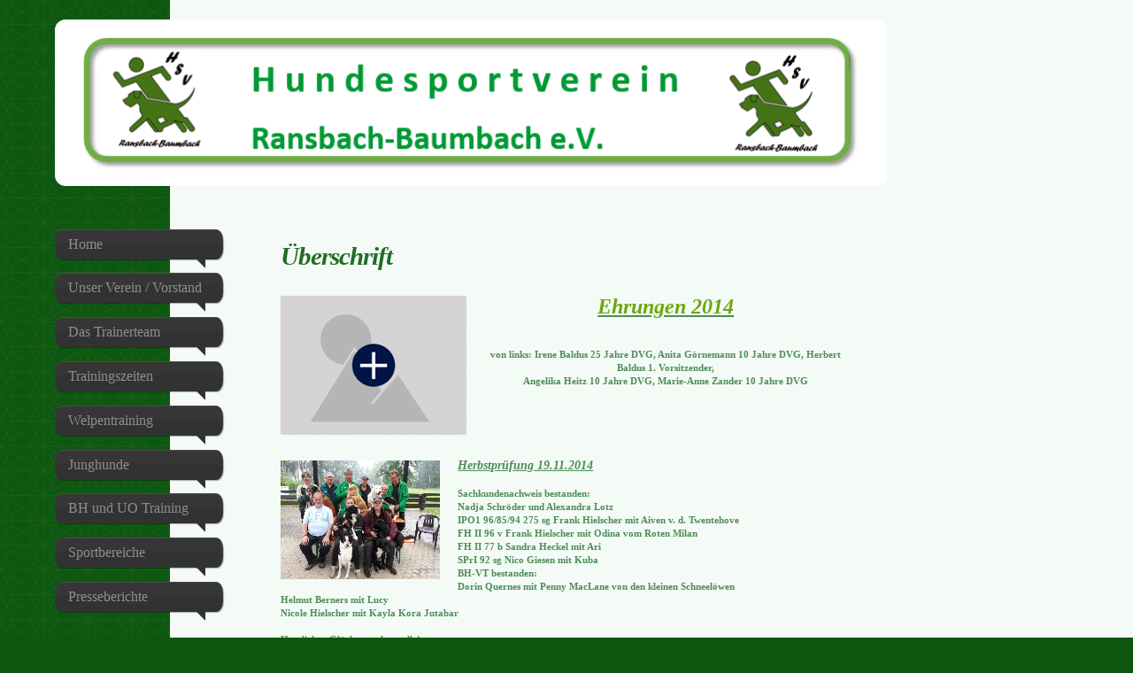

--- FILE ---
content_type: text/html; charset=UTF-8
request_url: https://www.hsv-raba.de/presseberichte/presseberichte-2014/
body_size: 8443
content:
<!DOCTYPE html>
<html lang="de"  ><head prefix="og: http://ogp.me/ns# fb: http://ogp.me/ns/fb# business: http://ogp.me/ns/business#">
    <meta http-equiv="Content-Type" content="text/html; charset=utf-8"/>
    <meta name="generator" content="IONOS MyWebsite"/>
        
    <link rel="dns-prefetch" href="//cdn.website-start.de/"/>
    <link rel="dns-prefetch" href="//102.mod.mywebsite-editor.com"/>
    <link rel="dns-prefetch" href="https://102.sb.mywebsite-editor.com/"/>
    <link rel="shortcut icon" href="//cdn.website-start.de/favicon.ico"/>
        <title>HSV Ransbach-Baumbach e.V. - Presseberichte 2014</title>
    <style type="text/css">@media screen and (max-device-width: 1024px) {.diyw a.switchViewWeb {display: inline !important;}}</style>
    <style type="text/css">@media screen and (min-device-width: 1024px) {
            .mediumScreenDisabled { display:block }
            .smallScreenDisabled { display:block }
        }
        @media screen and (max-device-width: 1024px) { .mediumScreenDisabled { display:none } }
        @media screen and (max-device-width: 568px) { .smallScreenDisabled { display:none } }
                @media screen and (min-width: 1024px) {
            .mobilepreview .mediumScreenDisabled { display:block }
            .mobilepreview .smallScreenDisabled { display:block }
        }
        @media screen and (max-width: 1024px) { .mobilepreview .mediumScreenDisabled { display:none } }
        @media screen and (max-width: 568px) { .mobilepreview .smallScreenDisabled { display:none } }</style>
    <meta name="viewport" content="width=device-width, initial-scale=1, maximum-scale=1, minimal-ui"/>

<meta name="format-detection" content="telephone=no"/>
        <meta name="keywords" content="Gemeinnütziger, Verein, sozialer, Verein, Wohltätigkeit, Benefiz, gemeinnützig, sozial, Veranstaltungen, Ransbach-Baumbach, Hunde, Hundeverein, Hundeerziehung, Welpenstunde, THS, Obedience,"/>
            <meta name="description" content="Neue Seite"/>
            <meta name="robots" content="index,follow"/>
        <link href="//cdn.website-start.de/templates/2029/style.css?1758547156484" rel="stylesheet" type="text/css"/>
    <link href="https://www.hsv-raba.de/s/style/theming.css?1751868505" rel="stylesheet" type="text/css"/>
    <link href="//cdn.website-start.de/app/cdn/min/group/web.css?1758547156484" rel="stylesheet" type="text/css"/>
<link href="//cdn.website-start.de/app/cdn/min/moduleserver/css/de_DE/common,shoppingbasket?1758547156484" rel="stylesheet" type="text/css"/>
    <link href="//cdn.website-start.de/app/cdn/min/group/mobilenavigation.css?1758547156484" rel="stylesheet" type="text/css"/>
    <link href="https://102.sb.mywebsite-editor.com/app/logstate2-css.php?site=474880869&amp;t=1769751183" rel="stylesheet" type="text/css"/>

<script type="text/javascript">
    /* <![CDATA[ */
var stagingMode = '';
    /* ]]> */
</script>
<script src="https://102.sb.mywebsite-editor.com/app/logstate-js.php?site=474880869&amp;t=1769751183"></script>

    <link href="//cdn.website-start.de/templates/2029/print.css?1758547156484" rel="stylesheet" media="print" type="text/css"/>
    <script type="text/javascript">
    /* <![CDATA[ */
    var systemurl = 'https://102.sb.mywebsite-editor.com/';
    var webPath = '/';
    var proxyName = '';
    var webServerName = 'www.hsv-raba.de';
    var sslServerUrl = 'https://www.hsv-raba.de';
    var nonSslServerUrl = 'http://www.hsv-raba.de';
    var webserverProtocol = 'http://';
    var nghScriptsUrlPrefix = '//102.mod.mywebsite-editor.com';
    var sessionNamespace = 'DIY_SB';
    var jimdoData = {
        cdnUrl:  '//cdn.website-start.de/',
        messages: {
            lightBox: {
    image : 'Bild',
    of: 'von'
}

        },
        isTrial: 0,
        pageId: 2060368    };
    var script_basisID = "474880869";

    diy = window.diy || {};
    diy.web = diy.web || {};

        diy.web.jsBaseUrl = "//cdn.website-start.de/s/build/";

    diy.context = diy.context || {};
    diy.context.type = diy.context.type || 'web';
    /* ]]> */
</script>

<script type="text/javascript" src="//cdn.website-start.de/app/cdn/min/group/web.js?1758547156484" crossorigin="anonymous"></script><script type="text/javascript" src="//cdn.website-start.de/s/build/web.bundle.js?1758547156484" crossorigin="anonymous"></script><script type="text/javascript" src="//cdn.website-start.de/app/cdn/min/group/mobilenavigation.js?1758547156484" crossorigin="anonymous"></script><script src="//cdn.website-start.de/app/cdn/min/moduleserver/js/de_DE/common,shoppingbasket?1758547156484"></script>
<script type="text/javascript" src="https://cdn.website-start.de/proxy/apps/otea5i/resource/dependencies/"></script><script type="text/javascript">
                    if (typeof require !== 'undefined') {
                        require.config({
                            waitSeconds : 10,
                            baseUrl : 'https://cdn.website-start.de/proxy/apps/otea5i/js/'
                        });
                    }
                </script><script type="text/javascript">if (window.jQuery) {window.jQuery_1and1 = window.jQuery;}</script>

<script id="Cookiebot" src="https://consent.cookiebot.com/uc.js" data-cbid="a65fece4-01e8-4eab-b9fb-fcbc6e69054c" data-blockingmode="auto" type="text/javascript">
</script>

<script id="CookieDeclaration" src="https://consent.cookiebot.com/a65fece4-01e8-4eab-b9fb-fcbc6e69054c/cd.js" type="text/javascript" async="">
</script>
<script type="text/javascript">if (window.jQuery_1and1) {window.jQuery = window.jQuery_1and1;}</script>
<script type="text/javascript" src="//cdn.website-start.de/app/cdn/min/group/pfcsupport.js?1758547156484" crossorigin="anonymous"></script>    <meta property="og:type" content="business.business"/>
    <meta property="og:url" content="https://www.hsv-raba.de/presseberichte/presseberichte-2014/"/>
    <meta property="og:title" content="HSV Ransbach-Baumbach e.V. - Presseberichte 2014"/>
            <meta property="og:description" content="Neue Seite"/>
                <meta property="og:image" content="https://www.hsv-raba.de/s/img/emotionheader.PNG"/>
        <meta property="business:contact_data:country_name" content="Deutschland"/>
    <meta property="business:contact_data:street_address" content="Wirkerstr. 8"/>
    <meta property="business:contact_data:locality" content="Ransbach-Baumbach"/>
    <meta property="business:contact_data:region" content="300"/>
    <meta property="business:contact_data:email" content="1vorsitzende@hsv-raba.de"/>
    <meta property="business:contact_data:postal_code" content="56235"/>
    
    
    
</head>


<body class="body diyBgActive  cc-pagemode-default diyfeNoSidebar diy-market-de_DE" data-pageid="2060368" id="page-2060368">
    
    <div class="diyw">
        <div class="diyweb diywebSingleNav">
	<div class="diyfeMobileNav">
		
<nav id="diyfeMobileNav" class="diyfeCA diyfeCA2" role="navigation">
    <a title="Navigation aufklappen/zuklappen">Navigation aufklappen/zuklappen</a>
    <ul class="mainNav1"><li class=" hasSubNavigation"><a data-page-id="2041897" href="https://www.hsv-raba.de/" class=" level_1"><span>Home</span></a></li><li class=" hasSubNavigation"><a data-page-id="2042056" href="https://www.hsv-raba.de/unser-verein-vorstand/" class=" level_1"><span>Unser Verein / Vorstand</span></a><span class="diyfeDropDownSubOpener">&nbsp;</span><div class="diyfeDropDownSubList diyfeCA diyfeCA3"><ul class="mainNav2"><li class=" hasSubNavigation"><a data-page-id="2042058" href="https://www.hsv-raba.de/unser-verein-vorstand/der-vorstand-erweiterte-vorstand/" class=" level_2"><span>Der Vorstand + erweiterte Vorstand</span></a></li></ul></div></li><li class=" hasSubNavigation"><a data-page-id="2042055" href="https://www.hsv-raba.de/das-trainerteam/" class=" level_1"><span>Das Trainerteam</span></a></li><li class=" hasSubNavigation"><a data-page-id="2042071" href="https://www.hsv-raba.de/trainingszeiten/" class=" level_1"><span>Trainingszeiten</span></a></li><li class=" hasSubNavigation"><a data-page-id="2042146" href="https://www.hsv-raba.de/welpentraining/" class=" level_1"><span>Welpentraining</span></a></li><li class=" hasSubNavigation"><a data-page-id="2042148" href="https://www.hsv-raba.de/junghunde/" class=" level_1"><span>Junghunde</span></a></li><li class=" hasSubNavigation"><a data-page-id="2289817" href="https://www.hsv-raba.de/bh-und-uo-training/" class=" level_1"><span>BH und UO Training</span></a></li><li class=" hasSubNavigation"><a data-page-id="2042060" href="https://www.hsv-raba.de/sportbereiche/" class=" level_1"><span>Sportbereiche</span></a><span class="diyfeDropDownSubOpener">&nbsp;</span><div class="diyfeDropDownSubList diyfeCA diyfeCA3"><ul class="mainNav2"><li class=" hasSubNavigation"><a data-page-id="2288661" href="https://www.hsv-raba.de/sportbereiche/rally-obedience/" class=" level_2"><span>Rally Obedience</span></a></li><li class=" hasSubNavigation"><a data-page-id="2042066" href="https://www.hsv-raba.de/sportbereiche/turnierhundsport-ths/" class=" level_2"><span>Turnierhundsport (THS)</span></a></li><li class=" hasSubNavigation"><a data-page-id="2042068" href="https://www.hsv-raba.de/sportbereiche/begleithunde-bh/" class=" level_2"><span>Begleithunde (BH)</span></a></li><li class=" hasSubNavigation"><a data-page-id="2093579" href="https://www.hsv-raba.de/sportbereiche/unsere-jugend/" class=" level_2"><span>Unsere Jugend</span></a><span class="diyfeDropDownSubOpener">&nbsp;</span><div class="diyfeDropDownSubList diyfeCA diyfeCA3"><ul class="mainNav3"><li class=" hasSubNavigation"><a data-page-id="2331454" href="https://www.hsv-raba.de/sportbereiche/unsere-jugend/jugend-archiv/" class=" level_3"><span>Jugend Archiv</span></a></li></ul></div></li><li class=" hasSubNavigation"><a data-page-id="2042079" href="https://www.hsv-raba.de/sportbereiche/obedience-obi/" class=" level_2"><span>Obedience (Obi)</span></a></li></ul></div></li><li class="parent hasSubNavigation"><a data-page-id="2176123" href="https://www.hsv-raba.de/presseberichte/" class="parent level_1"><span>Presseberichte</span></a><span class="diyfeDropDownSubOpener">&nbsp;</span><div class="diyfeDropDownSubList diyfeCA diyfeCA3"><ul class="mainNav2"><li class=" hasSubNavigation"><a data-page-id="2341835" href="https://www.hsv-raba.de/presseberichte/presseberichte-2025/" class=" level_2"><span>Presseberichte 2025</span></a></li><li class=" hasSubNavigation"><a data-page-id="2336618" href="https://www.hsv-raba.de/presseberichte/presseberichte-2024/" class=" level_2"><span>Presseberichte 2024</span></a></li><li class=" hasSubNavigation"><a data-page-id="2329648" href="https://www.hsv-raba.de/presseberichte/presseberichte-2023/" class=" level_2"><span>Presseberichte 2023</span></a></li><li class=" hasSubNavigation"><a data-page-id="2324287" href="https://www.hsv-raba.de/presseberichte/pressebericht-2022/" class=" level_2"><span>Pressebericht 2022</span></a></li><li class=" hasSubNavigation"><a data-page-id="2317402" href="https://www.hsv-raba.de/presseberichte/presseberichte-2021/" class=" level_2"><span>Presseberichte 2021</span></a></li><li class=" hasSubNavigation"><a data-page-id="2301818" href="https://www.hsv-raba.de/presseberichte/presseberichte-2020/" class=" level_2"><span>Presseberichte 2020</span></a></li><li class=" hasSubNavigation"><a data-page-id="2288825" href="https://www.hsv-raba.de/presseberichte/presseberichte-2019/" class=" level_2"><span>Presseberichte 2019</span></a></li><li class=" hasSubNavigation"><a data-page-id="2288824" href="https://www.hsv-raba.de/presseberichte/presseberichte-2018/" class=" level_2"><span>Presseberichte 2018</span></a></li><li class=" hasSubNavigation"><a data-page-id="2260811" href="https://www.hsv-raba.de/presseberichte/presseberichte-2017/" class=" level_2"><span>Presseberichte 2017</span></a></li><li class=" hasSubNavigation"><a data-page-id="2241506" href="https://www.hsv-raba.de/presseberichte/presseberichte-2016/" class=" level_2"><span>Presseberichte 2016</span></a></li><li class=" hasSubNavigation"><a data-page-id="2047946" href="https://www.hsv-raba.de/presseberichte/presseberichte-2015/" class=" level_2"><span>Presseberichte 2015</span></a></li><li class="current hasSubNavigation"><a data-page-id="2060368" href="https://www.hsv-raba.de/presseberichte/presseberichte-2014/" class="current level_2"><span>Presseberichte 2014</span></a></li><li class=" hasSubNavigation"><a data-page-id="2049557" href="https://www.hsv-raba.de/presseberichte/presseberichte-2013/" class=" level_2"><span>Presseberichte 2013</span></a></li><li class=" hasSubNavigation"><a data-page-id="2049558" href="https://www.hsv-raba.de/presseberichte/brand-vereinsh-2011/" class=" level_2"><span>Brand Vereinsh. 2011</span></a></li></ul></div></li><li class=" hasSubNavigation"><a data-page-id="2042144" href="https://www.hsv-raba.de/bilder-videos/" class=" level_1"><span>Bilder / Videos</span></a></li><li class=" hasSubNavigation"><a data-page-id="2042053" href="https://www.hsv-raba.de/kontakt/" class=" level_1"><span>Kontakt</span></a></li><li class=" hasSubNavigation"><a data-page-id="2041899" href="https://www.hsv-raba.de/anfahrt/" class=" level_1"><span>Anfahrt</span></a></li><li class=" hasSubNavigation"><a data-page-id="2042054" href="https://www.hsv-raba.de/feedback/" class=" level_1"><span>Feedback</span></a></li><li class=" hasSubNavigation"><a data-page-id="2041900" href="https://www.hsv-raba.de/impressum/" class=" level_1"><span>Impressum</span></a></li><li class=" hasSubNavigation"><a data-page-id="2277296" href="https://www.hsv-raba.de/datenschutz/" class=" level_1"><span>Datenschutz</span></a></li><li class=" hasSubNavigation"><a data-page-id="2292513" href="https://www.hsv-raba.de/links/" class=" level_1"><span>Links</span></a></li><li class=" hasSubNavigation"><a data-page-id="2292858" href="https://www.hsv-raba.de/hsv-unterstützer/" class=" level_1"><span>HSV Unterstützer</span></a></li><li class=" hasSubNavigation"><a data-page-id="2290052" href="https://www.hsv-raba.de/mitglieder-hsv-intern/" class=" level_1"><span>Mitglieder HSV intern</span></a><span class="diyfeDropDownSubOpener">&nbsp;</span><div class="diyfeDropDownSubList diyfeCA diyfeCA3"><ul class="mainNav2"><li class=" hasSubNavigation"><a data-page-id="2290053" href="https://www.hsv-raba.de/mitglieder-hsv-intern/mitgliederinfo/" class=" level_2"><span>Mitgliederinfo</span></a></li><li class=" hasSubNavigation"><a data-page-id="2290103" href="https://www.hsv-raba.de/mitglieder-hsv-intern/formulare/" class=" level_2"><span>Formulare</span></a></li><li class=" hasSubNavigation"><a data-page-id="2290059" href="https://www.hsv-raba.de/mitglieder-hsv-intern/speisekarte/" class=" level_2"><span>Speisekarte</span></a></li><li class=" hasSubNavigation"><a data-page-id="2290102" href="https://www.hsv-raba.de/mitglieder-hsv-intern/putzplan/" class=" level_2"><span>Putzplan</span></a></li><li class=" hasSubNavigation"><a data-page-id="2290113" href="https://www.hsv-raba.de/mitglieder-hsv-intern/hüttenbelegplan/" class=" level_2"><span>Hüttenbelegplan</span></a></li></ul></div></li><li class=" hasSubNavigation"><a data-page-id="2290055" href="https://www.hsv-raba.de/vorstand-intern/" class=" level_1"><span>Vorstand intern</span></a><span class="diyfeDropDownSubOpener">&nbsp;</span><div class="diyfeDropDownSubList diyfeCA diyfeCA3"><ul class="mainNav2"><li class=" hasSubNavigation"><a data-page-id="2342296" href="https://www.hsv-raba.de/vorstand-intern/umzug/" class=" level_2"><span>Umzug</span></a></li><li class=" hasSubNavigation"><a data-page-id="2290056" href="https://www.hsv-raba.de/vorstand-intern/protokolle-beschlüsse/" class=" level_2"><span>Protokolle / Beschlüsse</span></a></li><li class=" hasSubNavigation"><a data-page-id="2290057" href="https://www.hsv-raba.de/vorstand-intern/dokumente/" class=" level_2"><span>Dokumente</span></a></li></ul></div></li><li class=" hasSubNavigation"><a data-page-id="2334221" href="https://www.hsv-raba.de/trainer-intern/" class=" level_1"><span>Trainer intern</span></a><span class="diyfeDropDownSubOpener">&nbsp;</span><div class="diyfeDropDownSubList diyfeCA diyfeCA3"><ul class="mainNav2"><li class=" hasSubNavigation"><a data-page-id="2334225" href="https://www.hsv-raba.de/trainer-intern/protokolle/" class=" level_2"><span>Protokolle</span></a></li><li class=" hasSubNavigation"><a data-page-id="2334223" href="https://www.hsv-raba.de/trainer-intern/welpenkonzept/" class=" level_2"><span>Welpenkonzept</span></a></li></ul></div></li></ul></nav>
	</div>
	<div class="diywebContainer diyfeCA diyfeCA1">
		<div class="diywebEmotionHeader">
			<div class="diywebLiveArea">
				<div class="diywebGutter">
					
<style type="text/css" media="all">
.diyw div#emotion-header {
        max-width: 920px;
        max-height: 168px;
                background: #999999;
    }

.diyw div#emotion-header-title-bg {
    left: 0%;
    top: 20%;
    width: 100%;
    height: 7%;

    background-color: #FFFFFF;
    opacity: 0.50;
    filter: alpha(opacity = 50);
    display: none;}
.diyw img#emotion-header-logo {
    left: 1.00%;
    top: 0.00%;
    background: transparent;
                border: 1px solid #CCCCCC;
        padding: 0px;
                display: none;
    }

.diyw div#emotion-header strong#emotion-header-title {
    left: 20%;
    top: 20%;
    color: #ffffff;
    display: none;    font: normal normal 24px/120% Georgia, serif;
}

.diyw div#emotion-no-bg-container{
    max-height: 168px;
}

.diyw div#emotion-no-bg-container .emotion-no-bg-height {
    margin-top: 18.26%;
}
</style>
<div id="emotion-header" data-action="loadView" data-params="active" data-imagescount="1">
            <img src="https://www.hsv-raba.de/s/img/emotionheader.PNG?1555477269.920px.168px" id="emotion-header-img" alt=""/>
            
        <div id="ehSlideshowPlaceholder">
            <div id="ehSlideShow">
                <div class="slide-container">
                                        <div style="background-color: #999999">
                            <img src="https://www.hsv-raba.de/s/img/emotionheader.PNG?1555477269.920px.168px" alt=""/>
                        </div>
                                    </div>
            </div>
        </div>


        <script type="text/javascript">
        //<![CDATA[
                diy.module.emotionHeader.slideShow.init({ slides: [{"url":"https:\/\/www.hsv-raba.de\/s\/img\/emotionheader.PNG?1555477269.920px.168px","image_alt":"","bgColor":"#999999"}] });
        //]]>
        </script>

    
            
        
            
    
    
    
    <script type="text/javascript">
    //<![CDATA[
    (function ($) {
        function enableSvgTitle() {
                        var titleSvg = $('svg#emotion-header-title-svg'),
                titleHtml = $('#emotion-header-title'),
                emoWidthAbs = 920,
                emoHeightAbs = 168,
                offsetParent,
                titlePosition,
                svgBoxWidth,
                svgBoxHeight;

                        if (titleSvg.length && titleHtml.length) {
                offsetParent = titleHtml.offsetParent();
                titlePosition = titleHtml.position();
                svgBoxWidth = titleHtml.width();
                svgBoxHeight = titleHtml.height();

                                titleSvg.get(0).setAttribute('viewBox', '0 0 ' + svgBoxWidth + ' ' + svgBoxHeight);
                titleSvg.css({
                   left: Math.roundTo(100 * titlePosition.left / offsetParent.width(), 3) + '%',
                   top: Math.roundTo(100 * titlePosition.top / offsetParent.height(), 3) + '%',
                   width: Math.roundTo(100 * svgBoxWidth / emoWidthAbs, 3) + '%',
                   height: Math.roundTo(100 * svgBoxHeight / emoHeightAbs, 3) + '%'
                });

                titleHtml.css('visibility','hidden');
                titleSvg.css('visibility','visible');
            }
        }

        
            var posFunc = function($, overrideSize) {
                var elems = [], containerWidth, containerHeight;
                                    elems.push({
                        selector: '#emotion-header-title',
                        overrideSize: true,
                        horPos: 25.63,
                        vertPos: 100                    });
                    lastTitleWidth = $('#emotion-header-title').width();
                                                elems.push({
                    selector: '#emotion-header-title-bg',
                    horPos: 0,
                    vertPos: 23.26                });
                                
                containerWidth = parseInt('920');
                containerHeight = parseInt('168');

                for (var i = 0; i < elems.length; ++i) {
                    var el = elems[i],
                        $el = $(el.selector),
                        pos = {
                            left: el.horPos,
                            top: el.vertPos
                        };
                    if (!$el.length) continue;
                    var anchorPos = $el.anchorPosition();
                    anchorPos.$container = $('#emotion-header');

                    if (overrideSize === true || el.overrideSize === true) {
                        anchorPos.setContainerSize(containerWidth, containerHeight);
                    } else {
                        anchorPos.setContainerSize(null, null);
                    }

                    var pxPos = anchorPos.fromAnchorPosition(pos),
                        pcPos = anchorPos.toPercentPosition(pxPos);

                    var elPos = {};
                    if (!isNaN(parseFloat(pcPos.top)) && isFinite(pcPos.top)) {
                        elPos.top = pcPos.top + '%';
                    }
                    if (!isNaN(parseFloat(pcPos.left)) && isFinite(pcPos.left)) {
                        elPos.left = pcPos.left + '%';
                    }
                    $el.css(elPos);
                }

                // switch to svg title
                enableSvgTitle();
            };

                        var $emotionImg = jQuery('#emotion-header-img');
            if ($emotionImg.length > 0) {
                // first position the element based on stored size
                posFunc(jQuery, true);

                // trigger reposition using the real size when the element is loaded
                var ehLoadEvTriggered = false;
                $emotionImg.one('load', function(){
                    posFunc(jQuery);
                    ehLoadEvTriggered = true;
                                        diy.module.emotionHeader.slideShow.start();
                                    }).each(function() {
                                        if(this.complete || typeof this.complete === 'undefined') {
                        jQuery(this).load();
                    }
                });

                                noLoadTriggeredTimeoutId = setTimeout(function() {
                    if (!ehLoadEvTriggered) {
                        posFunc(jQuery);
                    }
                    window.clearTimeout(noLoadTriggeredTimeoutId)
                }, 5000);//after 5 seconds
            } else {
                jQuery(function(){
                    posFunc(jQuery);
                });
            }

                        if (jQuery.isBrowser && jQuery.isBrowser.ie8) {
                var longTitleRepositionCalls = 0;
                longTitleRepositionInterval = setInterval(function() {
                    if (lastTitleWidth > 0 && lastTitleWidth != jQuery('#emotion-header-title').width()) {
                        posFunc(jQuery);
                    }
                    longTitleRepositionCalls++;
                    // try this for 5 seconds
                    if (longTitleRepositionCalls === 5) {
                        window.clearInterval(longTitleRepositionInterval);
                    }
                }, 1000);//each 1 second
            }

            }(jQuery));
    //]]>
    </script>

    </div>

				</div>
			</div>
		</div>
		<div class="diywebContent">
			<div class="diywebLiveArea">
				<div class="diywebNav diywebNav123">
					<div class="diywebGutter">
						<div class="webnavigation"><ul id="mainNav1" class="mainNav1"><li class="navTopItemGroup_1"><a data-page-id="2041897" href="https://www.hsv-raba.de/" class="level_1"><span>Home</span></a></li><li class="navTopItemGroup_2"><a data-page-id="2042056" href="https://www.hsv-raba.de/unser-verein-vorstand/" class="level_1"><span>Unser Verein / Vorstand</span></a></li><li class="navTopItemGroup_3"><a data-page-id="2042055" href="https://www.hsv-raba.de/das-trainerteam/" class="level_1"><span>Das Trainerteam</span></a></li><li class="navTopItemGroup_4"><a data-page-id="2042071" href="https://www.hsv-raba.de/trainingszeiten/" class="level_1"><span>Trainingszeiten</span></a></li><li class="navTopItemGroup_5"><a data-page-id="2042146" href="https://www.hsv-raba.de/welpentraining/" class="level_1"><span>Welpentraining</span></a></li><li class="navTopItemGroup_6"><a data-page-id="2042148" href="https://www.hsv-raba.de/junghunde/" class="level_1"><span>Junghunde</span></a></li><li class="navTopItemGroup_7"><a data-page-id="2289817" href="https://www.hsv-raba.de/bh-und-uo-training/" class="level_1"><span>BH und UO Training</span></a></li><li class="navTopItemGroup_8"><a data-page-id="2042060" href="https://www.hsv-raba.de/sportbereiche/" class="level_1"><span>Sportbereiche</span></a></li><li class="navTopItemGroup_9"><a data-page-id="2176123" href="https://www.hsv-raba.de/presseberichte/" class="parent level_1"><span>Presseberichte</span></a></li><li><ul id="mainNav2" class="mainNav2"><li class="navTopItemGroup_9"><a data-page-id="2341835" href="https://www.hsv-raba.de/presseberichte/presseberichte-2025/" class="level_2"><span>Presseberichte 2025</span></a></li><li class="navTopItemGroup_9"><a data-page-id="2336618" href="https://www.hsv-raba.de/presseberichte/presseberichte-2024/" class="level_2"><span>Presseberichte 2024</span></a></li><li class="navTopItemGroup_9"><a data-page-id="2329648" href="https://www.hsv-raba.de/presseberichte/presseberichte-2023/" class="level_2"><span>Presseberichte 2023</span></a></li><li class="navTopItemGroup_9"><a data-page-id="2324287" href="https://www.hsv-raba.de/presseberichte/pressebericht-2022/" class="level_2"><span>Pressebericht 2022</span></a></li><li class="navTopItemGroup_9"><a data-page-id="2317402" href="https://www.hsv-raba.de/presseberichte/presseberichte-2021/" class="level_2"><span>Presseberichte 2021</span></a></li><li class="navTopItemGroup_9"><a data-page-id="2301818" href="https://www.hsv-raba.de/presseberichte/presseberichte-2020/" class="level_2"><span>Presseberichte 2020</span></a></li><li class="navTopItemGroup_9"><a data-page-id="2288825" href="https://www.hsv-raba.de/presseberichte/presseberichte-2019/" class="level_2"><span>Presseberichte 2019</span></a></li><li class="navTopItemGroup_9"><a data-page-id="2288824" href="https://www.hsv-raba.de/presseberichte/presseberichte-2018/" class="level_2"><span>Presseberichte 2018</span></a></li><li class="navTopItemGroup_9"><a data-page-id="2260811" href="https://www.hsv-raba.de/presseberichte/presseberichte-2017/" class="level_2"><span>Presseberichte 2017</span></a></li><li class="navTopItemGroup_9"><a data-page-id="2241506" href="https://www.hsv-raba.de/presseberichte/presseberichte-2016/" class="level_2"><span>Presseberichte 2016</span></a></li><li class="navTopItemGroup_9"><a data-page-id="2047946" href="https://www.hsv-raba.de/presseberichte/presseberichte-2015/" class="level_2"><span>Presseberichte 2015</span></a></li><li class="navTopItemGroup_9"><a data-page-id="2060368" href="https://www.hsv-raba.de/presseberichte/presseberichte-2014/" class="current level_2"><span>Presseberichte 2014</span></a></li><li class="navTopItemGroup_9"><a data-page-id="2049557" href="https://www.hsv-raba.de/presseberichte/presseberichte-2013/" class="level_2"><span>Presseberichte 2013</span></a></li><li class="navTopItemGroup_9"><a data-page-id="2049558" href="https://www.hsv-raba.de/presseberichte/brand-vereinsh-2011/" class="level_2"><span>Brand Vereinsh. 2011</span></a></li></ul></li><li class="navTopItemGroup_10"><a data-page-id="2042144" href="https://www.hsv-raba.de/bilder-videos/" class="level_1"><span>Bilder / Videos</span></a></li><li class="navTopItemGroup_11"><a data-page-id="2042053" href="https://www.hsv-raba.de/kontakt/" class="level_1"><span>Kontakt</span></a></li><li class="navTopItemGroup_12"><a data-page-id="2041899" href="https://www.hsv-raba.de/anfahrt/" class="level_1"><span>Anfahrt</span></a></li><li class="navTopItemGroup_13"><a data-page-id="2042054" href="https://www.hsv-raba.de/feedback/" class="level_1"><span>Feedback</span></a></li><li class="navTopItemGroup_14"><a data-page-id="2041900" href="https://www.hsv-raba.de/impressum/" class="level_1"><span>Impressum</span></a></li><li class="navTopItemGroup_15"><a data-page-id="2277296" href="https://www.hsv-raba.de/datenschutz/" class="level_1"><span>Datenschutz</span></a></li><li class="navTopItemGroup_16"><a data-page-id="2292513" href="https://www.hsv-raba.de/links/" class="level_1"><span>Links</span></a></li><li class="navTopItemGroup_17"><a data-page-id="2292858" href="https://www.hsv-raba.de/hsv-unterstützer/" class="level_1"><span>HSV Unterstützer</span></a></li><li class="navTopItemGroup_18"><a data-page-id="2290052" href="https://www.hsv-raba.de/mitglieder-hsv-intern/" class="level_1"><span>Mitglieder HSV intern</span></a></li><li class="navTopItemGroup_19"><a data-page-id="2290055" href="https://www.hsv-raba.de/vorstand-intern/" class="level_1"><span>Vorstand intern</span></a></li><li class="navTopItemGroup_20"><a data-page-id="2334221" href="https://www.hsv-raba.de/trainer-intern/" class="level_1"><span>Trainer intern</span></a></li></ul></div>
					</div>
				</div>
				<div class="diywebMain">
					<div class="diywebNav diywebNavMain diywebNav123">
						<div class="diywebGutter">
							<div class="webnavigation"><ul id="mainNav1" class="mainNav1"><li class="navTopItemGroup_1"><a data-page-id="2041897" href="https://www.hsv-raba.de/" class="level_1"><span>Home</span></a></li><li class="navTopItemGroup_2"><a data-page-id="2042056" href="https://www.hsv-raba.de/unser-verein-vorstand/" class="level_1"><span>Unser Verein / Vorstand</span></a></li><li class="navTopItemGroup_3"><a data-page-id="2042055" href="https://www.hsv-raba.de/das-trainerteam/" class="level_1"><span>Das Trainerteam</span></a></li><li class="navTopItemGroup_4"><a data-page-id="2042071" href="https://www.hsv-raba.de/trainingszeiten/" class="level_1"><span>Trainingszeiten</span></a></li><li class="navTopItemGroup_5"><a data-page-id="2042146" href="https://www.hsv-raba.de/welpentraining/" class="level_1"><span>Welpentraining</span></a></li><li class="navTopItemGroup_6"><a data-page-id="2042148" href="https://www.hsv-raba.de/junghunde/" class="level_1"><span>Junghunde</span></a></li><li class="navTopItemGroup_7"><a data-page-id="2289817" href="https://www.hsv-raba.de/bh-und-uo-training/" class="level_1"><span>BH und UO Training</span></a></li><li class="navTopItemGroup_8"><a data-page-id="2042060" href="https://www.hsv-raba.de/sportbereiche/" class="level_1"><span>Sportbereiche</span></a></li><li class="navTopItemGroup_9"><a data-page-id="2176123" href="https://www.hsv-raba.de/presseberichte/" class="parent level_1"><span>Presseberichte</span></a></li><li><ul id="mainNav2" class="mainNav2"><li class="navTopItemGroup_9"><a data-page-id="2341835" href="https://www.hsv-raba.de/presseberichte/presseberichte-2025/" class="level_2"><span>Presseberichte 2025</span></a></li><li class="navTopItemGroup_9"><a data-page-id="2336618" href="https://www.hsv-raba.de/presseberichte/presseberichte-2024/" class="level_2"><span>Presseberichte 2024</span></a></li><li class="navTopItemGroup_9"><a data-page-id="2329648" href="https://www.hsv-raba.de/presseberichte/presseberichte-2023/" class="level_2"><span>Presseberichte 2023</span></a></li><li class="navTopItemGroup_9"><a data-page-id="2324287" href="https://www.hsv-raba.de/presseberichte/pressebericht-2022/" class="level_2"><span>Pressebericht 2022</span></a></li><li class="navTopItemGroup_9"><a data-page-id="2317402" href="https://www.hsv-raba.de/presseberichte/presseberichte-2021/" class="level_2"><span>Presseberichte 2021</span></a></li><li class="navTopItemGroup_9"><a data-page-id="2301818" href="https://www.hsv-raba.de/presseberichte/presseberichte-2020/" class="level_2"><span>Presseberichte 2020</span></a></li><li class="navTopItemGroup_9"><a data-page-id="2288825" href="https://www.hsv-raba.de/presseberichte/presseberichte-2019/" class="level_2"><span>Presseberichte 2019</span></a></li><li class="navTopItemGroup_9"><a data-page-id="2288824" href="https://www.hsv-raba.de/presseberichte/presseberichte-2018/" class="level_2"><span>Presseberichte 2018</span></a></li><li class="navTopItemGroup_9"><a data-page-id="2260811" href="https://www.hsv-raba.de/presseberichte/presseberichte-2017/" class="level_2"><span>Presseberichte 2017</span></a></li><li class="navTopItemGroup_9"><a data-page-id="2241506" href="https://www.hsv-raba.de/presseberichte/presseberichte-2016/" class="level_2"><span>Presseberichte 2016</span></a></li><li class="navTopItemGroup_9"><a data-page-id="2047946" href="https://www.hsv-raba.de/presseberichte/presseberichte-2015/" class="level_2"><span>Presseberichte 2015</span></a></li><li class="navTopItemGroup_9"><a data-page-id="2060368" href="https://www.hsv-raba.de/presseberichte/presseberichte-2014/" class="current level_2"><span>Presseberichte 2014</span></a></li><li class="navTopItemGroup_9"><a data-page-id="2049557" href="https://www.hsv-raba.de/presseberichte/presseberichte-2013/" class="level_2"><span>Presseberichte 2013</span></a></li><li class="navTopItemGroup_9"><a data-page-id="2049558" href="https://www.hsv-raba.de/presseberichte/brand-vereinsh-2011/" class="level_2"><span>Brand Vereinsh. 2011</span></a></li></ul></li><li class="navTopItemGroup_10"><a data-page-id="2042144" href="https://www.hsv-raba.de/bilder-videos/" class="level_1"><span>Bilder / Videos</span></a></li><li class="navTopItemGroup_11"><a data-page-id="2042053" href="https://www.hsv-raba.de/kontakt/" class="level_1"><span>Kontakt</span></a></li><li class="navTopItemGroup_12"><a data-page-id="2041899" href="https://www.hsv-raba.de/anfahrt/" class="level_1"><span>Anfahrt</span></a></li><li class="navTopItemGroup_13"><a data-page-id="2042054" href="https://www.hsv-raba.de/feedback/" class="level_1"><span>Feedback</span></a></li><li class="navTopItemGroup_14"><a data-page-id="2041900" href="https://www.hsv-raba.de/impressum/" class="level_1"><span>Impressum</span></a></li><li class="navTopItemGroup_15"><a data-page-id="2277296" href="https://www.hsv-raba.de/datenschutz/" class="level_1"><span>Datenschutz</span></a></li><li class="navTopItemGroup_16"><a data-page-id="2292513" href="https://www.hsv-raba.de/links/" class="level_1"><span>Links</span></a></li><li class="navTopItemGroup_17"><a data-page-id="2292858" href="https://www.hsv-raba.de/hsv-unterstützer/" class="level_1"><span>HSV Unterstützer</span></a></li><li class="navTopItemGroup_18"><a data-page-id="2290052" href="https://www.hsv-raba.de/mitglieder-hsv-intern/" class="level_1"><span>Mitglieder HSV intern</span></a></li><li class="navTopItemGroup_19"><a data-page-id="2290055" href="https://www.hsv-raba.de/vorstand-intern/" class="level_1"><span>Vorstand intern</span></a></li><li class="navTopItemGroup_20"><a data-page-id="2334221" href="https://www.hsv-raba.de/trainer-intern/" class="level_1"><span>Trainer intern</span></a></li></ul></div>
						</div>
					</div>
					<div class="diywebGutter">
						
        <div id="content_area">
        	<div id="content_start"></div>
        	
        
        <div id="matrix_2394353" class="sortable-matrix" data-matrixId="2394353"><div class="n module-type-header diyfeLiveArea "> <h1><span class="diyfeDecoration">Überschrift</span></h1> </div><div class="n module-type-textWithImage diyfeLiveArea "> 
<div class="clearover " id="textWithImage-20027901">
<div class="align-container imgleft imgblock" style="max-width: 100%; width: 210px;">
    <a class="imagewrapper" href="https://www.hsv-raba.de/s/cc_images/teaserbox_41479732.png?t=1422683435" rel="lightbox[20027901]">
        <img src="https://www.hsv-raba.de/s/cc_images/cache_41479732.png?t=1422683435" id="image_20027901" alt="" style="width:100%"/>
    </a>


</div> 
<div class="textwrapper">
<p align="center"><span style="font-family: georgia,serif;"><strong><em><span style="text-decoration: underline;"><span style="color: #6ca80e;"><span style="font-size: 24px;">Ehrungen
2014</span></span></span></em><br/>
<br/>
<br/>
von links: Irene Baldus 25 Jahre DVG, Anita Görnemann 10 Jahre DVG, Herbert Baldus 1. Vorsitzender,<br/>
Angelika Heitz 10 Jahre DVG, Marie-Anne Zander 10 Jahre DVG</strong></span></p>
</div>
</div> 
<script type="text/javascript">
    //<![CDATA[
    jQuery(document).ready(function($){
        var $target = $('#textWithImage-20027901');

        if ($.fn.swipebox && Modernizr.touch) {
            $target
                .find('a[rel*="lightbox"]')
                .addClass('swipebox')
                .swipebox();
        } else {
            $target.tinyLightbox({
                item: 'a[rel*="lightbox"]',
                cycle: false,
                hideNavigation: true
            });
        }
    });
    //]]>
</script>
 </div><div class="n module-type-textWithImage diyfeLiveArea "> 
<div class="clearover " id="textWithImage-20027886">
<div class="align-container imgleft" style="max-width: 100%; width: 180px;">
    <a class="imagewrapper" href="https://www.hsv-raba.de/s/cc_images/teaserbox_41479725.jpg?t=1451749072" rel="lightbox[20027886]">
        <img src="https://www.hsv-raba.de/s/cc_images/cache_41479725.jpg?t=1451749072" id="image_20027886" alt="" style="width:100%"/>
    </a>


</div> 
<div class="textwrapper">
<p><span style="font-family: georgia,serif;"><strong><span style="text-decoration: underline;"><em><span style="font-size: 14px;">Herbstprüfung 19.11.2014</span></em></span></strong></span></p>
<p><span style="font-family: georgia,serif;"><strong><br/>
Sachkundenachweis bestanden:</strong></span></p>
<p><span style="font-family: georgia,serif;"><strong>Nadja Schröder und Alexandra Lotz<br/>
IPO1 96/85/94 275 sg Frank Hielscher mit Aiven v. d. Twentehove<br/>
FH II 96 v Frank Hielscher mit Odina vom Roten Milan<br/>
FH II 77 b Sandra Heckel mit Ari<br/>
SPrI 92 sg Nico Giesen mit Kuba<br/>
BH-VT bestanden:</strong></span></p>
<p style="text-align: left;"><span style="font-family: georgia,serif;"><strong>Dorin Quernes mit Penny MacLane von den kleinen Schneelöwen<br/>
Helmut Berners mit Lucy<br/>
Nicole Hielscher mit Kayla Kora Jutabar<br/>
<br/>
Herzlichen Glückwunsch an alle!</strong></span></p>
<p style="text-align: center;"><span style="font-family: georgia,serif;"><strong>Für alle wo es nicht gereicht hat, heißt es jetzt weiter fleißig üben und im nächsten Jahr geht's weiter!<br/>
<br/>
________________________________________________________<br/>
<br/>
Unser THS-Turnier war ein großer Erfolg</strong></span></p>
<p><span style="font-family: georgia,serif;"><strong><br/></strong></span></p>
<p align="center"><span style="font-family: georgia,serif;"><strong>Herzlichen Glückwunsch zu den Platzierungen</strong></span></p>
<p align="center"><span style="font-family: georgia,serif;"><strong>und ein herzliches Dankeschön</strong></span></p>
<p align="center"><span style="font-family: georgia,serif;"><strong>an die Leistungsrichterin Ute von der Osten</strong></span></p>
<p align="center"><span style="font-family: georgia,serif;"><strong>und den Leistungsrichter Manfred Klingele</strong></span></p>
<p align="center"> </p>
<p align="center"> </p>
<p align="center"><span style="font-family: georgia,serif;"><span style="text-decoration: underline;"><strong><span style="font-size: 14px;">Ergebnisse der Prüfung vom
18.05.2014</span></strong></span></span></p>
<p align="center"> </p>
<p align="center"><span style="font-family: georgia,serif;"><strong><span style="text-decoration: underline;">Sachkunde bestanden:</span><br/>
Celine Schultheis und Dorin Quernes</strong></span></p>
<p align="center"><span style="font-family: georgia,serif;"><strong><span style="font-family: georgia,serif;"><strong><span style="text-decoration: underline;">BH bestanden:</span><br/>
Heike Schultheis mit Ayk<br/>
Monika Wolf mit Rex<br/>
Christopher Waas mit Espresso<br/>
Barbara Raffauf-Weiler mit Imani und Fame<br/>
Mario Frank mit Joker<br/>
Katja Lange mit Masha<br/>
Nico Giesen mit Kuba<br/>
<br/>
<span style="text-decoration: underline;">FH1</span><br/>
Frank Hielscher mit Odina 99 Punkte<br/>
Frank Hielscher mit Aiven 100 Punkte<br/>
<br/>
<span style="text-decoration: underline;">FH2</span><br/>
Günter Dienemann mit Pasco 100 Punkte<br/>
<br/>
Wir bedanken uns bei der Leistungsrichterin,</strong></span></strong></span></p>
<p align="center"><span style="font-family: georgia,serif;"><strong><span style="font-family: georgia,serif;"><strong>Judith Montag, die eine sehr schöne Prüfung gerichtet
hat.</strong></span><br/></strong></span></p>
</div>
</div> 
<script type="text/javascript">
    //<![CDATA[
    jQuery(document).ready(function($){
        var $target = $('#textWithImage-20027886');

        if ($.fn.swipebox && Modernizr.touch) {
            $target
                .find('a[rel*="lightbox"]')
                .addClass('swipebox')
                .swipebox();
        } else {
            $target.tinyLightbox({
                item: 'a[rel*="lightbox"]',
                cycle: false,
                hideNavigation: true
            });
        }
    });
    //]]>
</script>
 </div><div class="n module-type-downloadDocument diyfeLiveArea ">         <div class="clearover">
            <div class="leftDownload">
                <a href="https://www.hsv-raba.de/app/download/20255750/Vorstandswahl+2014++-+Jubilare.pdf" target="_blank">                        <img src="//cdn.website-start.de/s/img/cc/icons/pdf.png" width="51" height="51" alt="Download"/>
                        </a>            </div>
            <div class="rightDownload">
            <a href="https://www.hsv-raba.de/app/download/20255750/Vorstandswahl+2014++-+Jubilare.pdf" target="_blank">Vorstandswahl 2014  - Jubilare.pdf</a> <br/>PDF-Dokument [408.9 KB]             </div>
        </div>
         </div><div class="n module-type-downloadDocument diyfeLiveArea ">         <div class="clearover">
            <div class="leftDownload">
                <a href="https://www.hsv-raba.de/app/download/20255710/Kreismeisterschaft+Sinzig+Mai+2014.pdf" target="_blank">                        <img src="//cdn.website-start.de/s/img/cc/icons/pdf.png" width="51" height="51" alt="Download"/>
                        </a>            </div>
            <div class="rightDownload">
            <a href="https://www.hsv-raba.de/app/download/20255710/Kreismeisterschaft+Sinzig+Mai+2014.pdf" target="_blank">Kreismeisterschaft Sinzig Mai 2014.pdf</a> <br/>PDF-Dokument [382.0 KB]             </div>
        </div>
         </div><div class="n module-type-downloadDocument diyfeLiveArea ">         <div class="clearover">
            <div class="leftDownload">
                <a href="https://www.hsv-raba.de/app/download/20255607/Pr%C3%BCfung+Mai+201+HSV+Ransbach-b..pdf" target="_blank">                        <img src="//cdn.website-start.de/s/img/cc/icons/pdf.png" width="51" height="51" alt="Download"/>
                        </a>            </div>
            <div class="rightDownload">
            <a href="https://www.hsv-raba.de/app/download/20255607/Pr%C3%BCfung+Mai+201+HSV+Ransbach-b..pdf" target="_blank">Prüfung Mai 201 HSV Ransbach-b..pdf</a> <br/>PDF-Dokument [525.4 KB]             </div>
        </div>
         </div><div class="n module-type-downloadDocument diyfeLiveArea ">         <div class="clearover">
            <div class="leftDownload">
                <a href="https://www.hsv-raba.de/app/download/20255786/THS+Tunier+HSV+29.06.2014.pdf" target="_blank">                        <img src="//cdn.website-start.de/s/img/cc/icons/pdf.png" width="51" height="51" alt="Download"/>
                        </a>            </div>
            <div class="rightDownload">
            <a href="https://www.hsv-raba.de/app/download/20255786/THS+Tunier+HSV+29.06.2014.pdf" target="_blank">THS Tunier HSV 29.06.2014.pdf</a> <br/>PDF-Dokument [224.2 KB]             </div>
        </div>
         </div><div class="n module-type-downloadDocument diyfeLiveArea ">         <div class="clearover">
            <div class="leftDownload">
                <a href="https://www.hsv-raba.de/app/download/20255774/Tunier+Hundesportfreunde+Dernbach+2014.pdf" target="_blank">                        <img src="//cdn.website-start.de/s/img/cc/icons/pdf.png" width="51" height="51" alt="Download"/>
                        </a>            </div>
            <div class="rightDownload">
            <a href="https://www.hsv-raba.de/app/download/20255774/Tunier+Hundesportfreunde+Dernbach+2014.pdf" target="_blank">Tunier Hundesportfreunde Dernbach 2014.p[...]</a> <br/>PDF-Dokument [174.4 KB]             </div>
        </div>
         </div><div class="n module-type-downloadDocument diyfeLiveArea ">         <div class="clearover">
            <div class="leftDownload">
                <a href="https://www.hsv-raba.de/app/download/20255568/Ahr-Rotwein-Pokal+2014.pdf" target="_blank">                        <img src="//cdn.website-start.de/s/img/cc/icons/pdf.png" width="51" height="51" alt="Download"/>
                        </a>            </div>
            <div class="rightDownload">
            <a href="https://www.hsv-raba.de/app/download/20255568/Ahr-Rotwein-Pokal+2014.pdf" target="_blank">Ahr-Rotwein-Pokal 2014.pdf</a> <br/>PDF-Dokument [227.8 KB]             </div>
        </div>
         </div><div class="n module-type-downloadDocument diyfeLiveArea ">         <div class="clearover">
            <div class="leftDownload">
                <a href="https://www.hsv-raba.de/app/download/20255516/Herbstpr%C3%BCfung+2014+der+IPO.pdf" target="_blank">                        <img src="//cdn.website-start.de/s/img/cc/icons/pdf.png" width="51" height="51" alt="Download"/>
                        </a>            </div>
            <div class="rightDownload">
            <a href="https://www.hsv-raba.de/app/download/20255516/Herbstpr%C3%BCfung+2014+der+IPO.pdf" target="_blank">Herbstprüfung 2014 der IPO.pdf</a> <br/>PDF-Dokument [288.7 KB]             </div>
        </div>
         </div></div>
        
        
        </div>
					</div>
				</div>
				<div class="diywebSecondary diyfeCA diyfeCA3">
					<div class="diywebSidebar">
						<div class="diywebGutter">
							
						</div>
					</div><!-- .diywebSidebar -->
				</div>
			</div>
		</div><!-- .diywebContent -->
		<div class="diywebFooter">
			<div class="diywebLiveArea">
				<div class="diywebPullRight">
					<div id="contentfooter">
    <div class="leftrow">
                        <a rel="nofollow" href="javascript:window.print();">
                    <img class="inline" height="14" width="18" src="//cdn.website-start.de/s/img/cc/printer.gif" alt=""/>
                    Druckversion                </a> <span class="footer-separator">|</span>
                <a href="https://www.hsv-raba.de/sitemap/">Sitemap</a>
                        <br/> © HSV Ransbach-Baumbach e.V. aus Freude am Hund
            </div>
    <script type="text/javascript">
        window.diy.ux.Captcha.locales = {
            generateNewCode: 'Neuen Code generieren',
            enterCode: 'Bitte geben Sie den Code ein'
        };
        window.diy.ux.Cap2.locales = {
            generateNewCode: 'Neuen Code generieren',
            enterCode: 'Bitte geben Sie den Code ein'
        };
    </script>
    <div class="rightrow">
                    <span class="loggedout">
                <a rel="nofollow" id="login" href="https://login.1and1-editor.com/474880869/www.hsv-raba.de/de?pageId=2060368">
                    Login                </a>
            </span>
                <p><a class="diyw switchViewWeb" href="javascript:switchView('desktop');">Webansicht</a><a class="diyw switchViewMobile" href="javascript:switchView('mobile');">Mobile-Ansicht</a></p>
                <span class="loggedin">
            <a rel="nofollow" id="logout" href="https://102.sb.mywebsite-editor.com/app/cms/logout.php">Logout</a> <span class="footer-separator">|</span>
            <a rel="nofollow" id="edit" href="https://102.sb.mywebsite-editor.com/app/474880869/2060368/">Seite bearbeiten</a>
        </span>
    </div>
</div>
            <div id="loginbox" class="hidden">
                <script type="text/javascript">
                    /* <![CDATA[ */
                    function forgotpw_popup() {
                        var url = 'https://passwort.1und1.de/xml/request/RequestStart';
                        fenster = window.open(url, "fenster1", "width=600,height=400,status=yes,scrollbars=yes,resizable=yes");
                        // IE8 doesn't return the window reference instantly or at all.
                        // It may appear the call failed and fenster is null
                        if (fenster && fenster.focus) {
                            fenster.focus();
                        }
                    }
                    /* ]]> */
                </script>
                                <img class="logo" src="//cdn.website-start.de/s/img/logo.gif" alt="IONOS" title="IONOS"/>

                <div id="loginboxOuter"></div>
            </div>
        

				</div>
			</div>
		</div><!-- .diywebFooter -->
	</div><!-- .diywebContainer -->
</div><!-- .diyweb -->    </div>

    
    </body>


<!-- rendered at Tue, 28 Oct 2025 05:09:38 +0100 -->
</html>


--- FILE ---
content_type: application/x-javascript
request_url: https://consent.cookiebot.com/a65fece4-01e8-4eab-b9fb-fcbc6e69054c/cdreport.js?referer=www.hsv-raba.de
body_size: 154
content:
CookieDeclaration.InjectCookieDeclaration('Error: The domain WWW.HSV-RABA.DE is not authorized to show the cookie declaration for domain group ID a65fece4-01e8-4eab-b9fb-fcbc6e69054c. Please add it to the domain group in the Cookiebot Manager to authorize the domain.');

--- FILE ---
content_type: application/x-javascript; charset=utf-8
request_url: https://consent.cookiebot.com/a65fece4-01e8-4eab-b9fb-fcbc6e69054c/cc.js?renew=false&referer=www.hsv-raba.de&dnt=false&init=false
body_size: 209
content:
if(console){var cookiedomainwarning='Error: The domain WWW.HSV-RABA.DE is not authorized to show the cookie banner for domain group ID a65fece4-01e8-4eab-b9fb-fcbc6e69054c. Please add it to the domain group in the Cookiebot Manager to authorize the domain.';if(typeof console.warn === 'function'){console.warn(cookiedomainwarning)}else{console.log(cookiedomainwarning)}};

--- FILE ---
content_type: application/x-javascript
request_url: https://consentcdn.cookiebot.com/consentconfig/a65fece4-01e8-4eab-b9fb-fcbc6e69054c/hsv-raba.de/configuration.js
body_size: 263
content:
CookieConsent.configuration.tags.push({id:47782193,type:"script",tagID:"",innerHash:"",outerHash:"",tagHash:"9531233276745",url:"https://consent.cookiebot.com/uc.js",resolvedUrl:"https://consent.cookiebot.com/uc.js",cat:[1]});CookieConsent.configuration.tags.push({id:47782203,type:"script",tagID:"",innerHash:"",outerHash:"",tagHash:"6797315508930",url:"https://cdn.website-start.de/proxy/apps/otea5i/resource/dependencies/",resolvedUrl:"https://cdn.website-start.de/proxy/apps/otea5i/resource/dependencies/",cat:[3]});CookieConsent.configuration.tags.push({id:47782210,type:"image",tagID:"",innerHash:"",outerHash:"",tagHash:"2670432589624",url:"https://www.dvg-hundesport.de/file/d7ea771b3928fb2401392ea5e73522ec.de.0/bilderdvg_ro_005.jpg?derivate=usage%3Dposter%2Cwidth~900",resolvedUrl:"https://www.dvg-hundesport.de/file/d7ea771b3928fb2401392ea5e73522ec.de.0/bilderdvg_ro_005.jpg?derivate=usage%3Dposter%2Cwidth~900",cat:[1]});CookieConsent.configuration.tags.push({id:47782221,type:"script",tagID:"",innerHash:"",outerHash:"",tagHash:"3989036614760",url:"",resolvedUrl:"",cat:[4]});CookieConsent.configuration.tags.push({id:47782222,type:"iframe",tagID:"",innerHash:"",outerHash:"",tagHash:"3884791924085",url:"https://www.youtube.com/embed/Pxg9lAIZaL0?fs=1&wmode=opaque&rel=0",resolvedUrl:"https://www.youtube.com/embed/Pxg9lAIZaL0?fs=1&wmode=opaque&rel=0",cat:[1,4]});